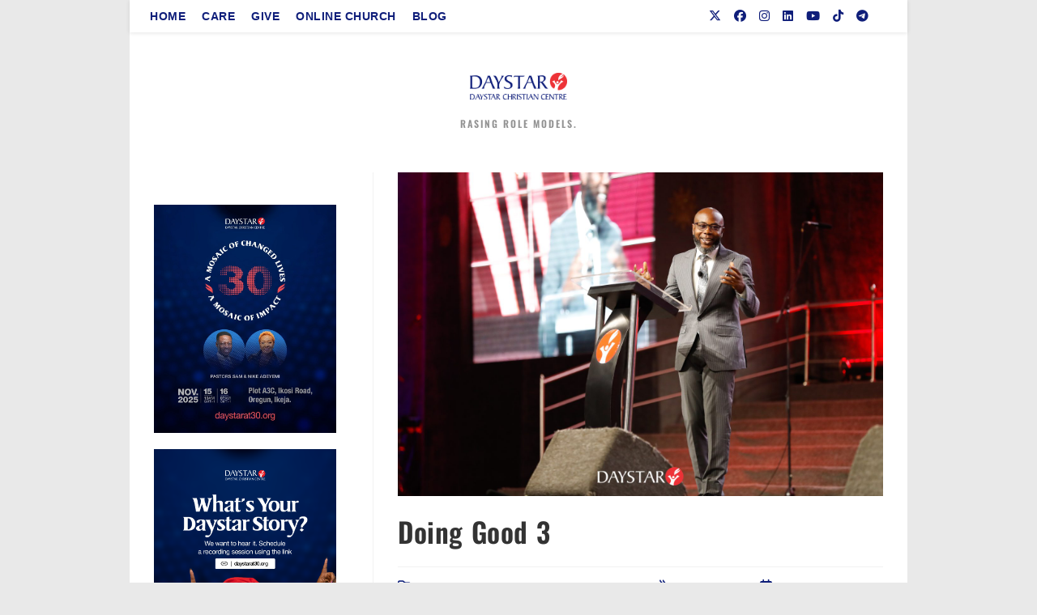

--- FILE ---
content_type: text/html; charset=UTF-8
request_url: https://blog.daystarng.org/doing-good-3/
body_size: 18555
content:
<!DOCTYPE html>
<html class="html" lang="en-US">
<head>
	<meta charset="UTF-8">
	<link rel="profile" href="https://gmpg.org/xfn/11">

	<meta name='robots' content='index, follow, max-image-preview:large, max-snippet:-1, max-video-preview:-1' />
<link rel="pingback" href="https://blog.daystarng.org/xmlrpc.php">
<meta name="viewport" content="width=device-width, initial-scale=1">
	<!-- This site is optimized with the Yoast SEO plugin v26.3 - https://yoast.com/wordpress/plugins/seo/ -->
	<title>Doing Good 3 - Daystar Christian Centre</title>
	<meta name="description" content="Doing Good 3. One of our local proverbs says, &quot;When hunger has entered someone, nothing else can enter&quot; another says..." />
	<link rel="canonical" href="https://blog.daystarng.org/doing-good-3/" />
	<meta property="og:locale" content="en_US" />
	<meta property="og:type" content="article" />
	<meta property="og:title" content="Doing Good 3 - Daystar Christian Centre" />
	<meta property="og:description" content="Doing Good 3. One of our local proverbs says, &quot;When hunger has entered someone, nothing else can enter&quot; another says..." />
	<meta property="og:url" content="https://blog.daystarng.org/doing-good-3/" />
	<meta property="og:site_name" content="Daystar Christian Centre" />
	<meta property="article:published_time" content="2023-08-20T06:37:57+00:00" />
	<meta property="article:modified_time" content="2023-08-22T07:37:27+00:00" />
	<meta property="og:image" content="https://blog.daystarng.org/wp-content/uploads/2023/08/PU_6876.jpg" />
	<meta property="og:image:width" content="2080" />
	<meta property="og:image:height" content="1387" />
	<meta property="og:image:type" content="image/jpeg" />
	<meta name="author" content="Agatha Acheneje" />
	<meta name="twitter:card" content="summary_large_image" />
	<meta name="twitter:label1" content="Written by" />
	<meta name="twitter:data1" content="Agatha Acheneje" />
	<meta name="twitter:label2" content="Est. reading time" />
	<meta name="twitter:data2" content="2 minutes" />
	<script type="application/ld+json" class="yoast-schema-graph">{"@context":"https://schema.org","@graph":[{"@type":"Article","@id":"https://blog.daystarng.org/doing-good-3/#article","isPartOf":{"@id":"https://blog.daystarng.org/doing-good-3/"},"author":{"name":"Agatha Acheneje","@id":"https://blog.daystarng.org/#/schema/person/5072b7b8751f94c29f6bb79cbbe9413a"},"headline":"Doing Good 3","datePublished":"2023-08-20T06:37:57+00:00","dateModified":"2023-08-22T07:37:27+00:00","mainEntityOfPage":{"@id":"https://blog.daystarng.org/doing-good-3/"},"wordCount":312,"commentCount":0,"publisher":{"@id":"https://blog.daystarng.org/#organization"},"image":{"@id":"https://blog.daystarng.org/doing-good-3/#primaryimage"},"thumbnailUrl":"https://blog.daystarng.org/wp-content/uploads/2023/08/PU_6876.jpg","keywords":["Daystar Christian Centre","Doing Good","Sermon recap"],"articleSection":["Pastor Boye Oloyede","Sermon Excerpt"],"inLanguage":"en-US","potentialAction":[{"@type":"CommentAction","name":"Comment","target":["https://blog.daystarng.org/doing-good-3/#respond"]}]},{"@type":"WebPage","@id":"https://blog.daystarng.org/doing-good-3/","url":"https://blog.daystarng.org/doing-good-3/","name":"Doing Good 3 - Daystar Christian Centre","isPartOf":{"@id":"https://blog.daystarng.org/#website"},"primaryImageOfPage":{"@id":"https://blog.daystarng.org/doing-good-3/#primaryimage"},"image":{"@id":"https://blog.daystarng.org/doing-good-3/#primaryimage"},"thumbnailUrl":"https://blog.daystarng.org/wp-content/uploads/2023/08/PU_6876.jpg","datePublished":"2023-08-20T06:37:57+00:00","dateModified":"2023-08-22T07:37:27+00:00","description":"Doing Good 3. One of our local proverbs says, \"When hunger has entered someone, nothing else can enter\" another says...","breadcrumb":{"@id":"https://blog.daystarng.org/doing-good-3/#breadcrumb"},"inLanguage":"en-US","potentialAction":[{"@type":"ReadAction","target":["https://blog.daystarng.org/doing-good-3/"]}]},{"@type":"ImageObject","inLanguage":"en-US","@id":"https://blog.daystarng.org/doing-good-3/#primaryimage","url":"https://blog.daystarng.org/wp-content/uploads/2023/08/PU_6876.jpg","contentUrl":"https://blog.daystarng.org/wp-content/uploads/2023/08/PU_6876.jpg","width":2080,"height":1387,"caption":"Doing Good 3 | Daystar Christian Centre"},{"@type":"BreadcrumbList","@id":"https://blog.daystarng.org/doing-good-3/#breadcrumb","itemListElement":[{"@type":"ListItem","position":1,"name":"Home","item":"https://blog.daystarng.org/"},{"@type":"ListItem","position":2,"name":"Home","item":"https://blog.daystarng.org/home/"},{"@type":"ListItem","position":3,"name":"Doing Good 3"}]},{"@type":"WebSite","@id":"https://blog.daystarng.org/#website","url":"https://blog.daystarng.org/","name":"Daystar Christian Centre","description":"rasing role models.","publisher":{"@id":"https://blog.daystarng.org/#organization"},"potentialAction":[{"@type":"SearchAction","target":{"@type":"EntryPoint","urlTemplate":"https://blog.daystarng.org/?s={search_term_string}"},"query-input":{"@type":"PropertyValueSpecification","valueRequired":true,"valueName":"search_term_string"}}],"inLanguage":"en-US"},{"@type":"Organization","@id":"https://blog.daystarng.org/#organization","name":"Daystar Christian Centre","url":"https://blog.daystarng.org/","logo":{"@type":"ImageObject","inLanguage":"en-US","@id":"https://blog.daystarng.org/#/schema/logo/image/","url":"https://blog.daystarng.org/wp-content/uploads/2022/08/Daystar-logo.png","contentUrl":"https://blog.daystarng.org/wp-content/uploads/2022/08/Daystar-logo.png","width":4884,"height":1358,"caption":"Daystar Christian Centre"},"image":{"@id":"https://blog.daystarng.org/#/schema/logo/image/"}},{"@type":"Person","@id":"https://blog.daystarng.org/#/schema/person/5072b7b8751f94c29f6bb79cbbe9413a","name":"Agatha Acheneje","image":{"@type":"ImageObject","inLanguage":"en-US","@id":"https://blog.daystarng.org/#/schema/person/image/","url":"https://secure.gravatar.com/avatar/d5d6861113a434cfd9d45035a9b11764cf7688ec12af0edad3cc58674208eb7c?s=96&d=mm&r=g","contentUrl":"https://secure.gravatar.com/avatar/d5d6861113a434cfd9d45035a9b11764cf7688ec12af0edad3cc58674208eb7c?s=96&d=mm&r=g","caption":"Agatha Acheneje"},"url":"https://blog.daystarng.org/author/agatha-acheneje/"}]}</script>
	<!-- / Yoast SEO plugin. -->


<link rel="alternate" type="application/rss+xml" title="Daystar Christian Centre &raquo; Feed" href="https://blog.daystarng.org/feed/" />
<link rel="alternate" type="application/rss+xml" title="Daystar Christian Centre &raquo; Comments Feed" href="https://blog.daystarng.org/comments/feed/" />
<link rel="alternate" type="application/rss+xml" title="Daystar Christian Centre &raquo; Doing Good 3 Comments Feed" href="https://blog.daystarng.org/doing-good-3/feed/" />
<link rel="alternate" title="oEmbed (JSON)" type="application/json+oembed" href="https://blog.daystarng.org/wp-json/oembed/1.0/embed?url=https%3A%2F%2Fblog.daystarng.org%2Fdoing-good-3%2F" />
<link rel="alternate" title="oEmbed (XML)" type="text/xml+oembed" href="https://blog.daystarng.org/wp-json/oembed/1.0/embed?url=https%3A%2F%2Fblog.daystarng.org%2Fdoing-good-3%2F&#038;format=xml" />
		<!-- This site uses the Google Analytics by MonsterInsights plugin v9.10.0 - Using Analytics tracking - https://www.monsterinsights.com/ -->
							<script src="//www.googletagmanager.com/gtag/js?id=G-VFKLJJJCWV"  data-cfasync="false" data-wpfc-render="false" async></script>
			<script data-cfasync="false" data-wpfc-render="false">
				var mi_version = '9.10.0';
				var mi_track_user = true;
				var mi_no_track_reason = '';
								var MonsterInsightsDefaultLocations = {"page_location":"https:\/\/blog.daystarng.org\/doing-good-3\/"};
								if ( typeof MonsterInsightsPrivacyGuardFilter === 'function' ) {
					var MonsterInsightsLocations = (typeof MonsterInsightsExcludeQuery === 'object') ? MonsterInsightsPrivacyGuardFilter( MonsterInsightsExcludeQuery ) : MonsterInsightsPrivacyGuardFilter( MonsterInsightsDefaultLocations );
				} else {
					var MonsterInsightsLocations = (typeof MonsterInsightsExcludeQuery === 'object') ? MonsterInsightsExcludeQuery : MonsterInsightsDefaultLocations;
				}

								var disableStrs = [
										'ga-disable-G-VFKLJJJCWV',
									];

				/* Function to detect opted out users */
				function __gtagTrackerIsOptedOut() {
					for (var index = 0; index < disableStrs.length; index++) {
						if (document.cookie.indexOf(disableStrs[index] + '=true') > -1) {
							return true;
						}
					}

					return false;
				}

				/* Disable tracking if the opt-out cookie exists. */
				if (__gtagTrackerIsOptedOut()) {
					for (var index = 0; index < disableStrs.length; index++) {
						window[disableStrs[index]] = true;
					}
				}

				/* Opt-out function */
				function __gtagTrackerOptout() {
					for (var index = 0; index < disableStrs.length; index++) {
						document.cookie = disableStrs[index] + '=true; expires=Thu, 31 Dec 2099 23:59:59 UTC; path=/';
						window[disableStrs[index]] = true;
					}
				}

				if ('undefined' === typeof gaOptout) {
					function gaOptout() {
						__gtagTrackerOptout();
					}
				}
								window.dataLayer = window.dataLayer || [];

				window.MonsterInsightsDualTracker = {
					helpers: {},
					trackers: {},
				};
				if (mi_track_user) {
					function __gtagDataLayer() {
						dataLayer.push(arguments);
					}

					function __gtagTracker(type, name, parameters) {
						if (!parameters) {
							parameters = {};
						}

						if (parameters.send_to) {
							__gtagDataLayer.apply(null, arguments);
							return;
						}

						if (type === 'event') {
														parameters.send_to = monsterinsights_frontend.v4_id;
							var hookName = name;
							if (typeof parameters['event_category'] !== 'undefined') {
								hookName = parameters['event_category'] + ':' + name;
							}

							if (typeof MonsterInsightsDualTracker.trackers[hookName] !== 'undefined') {
								MonsterInsightsDualTracker.trackers[hookName](parameters);
							} else {
								__gtagDataLayer('event', name, parameters);
							}
							
						} else {
							__gtagDataLayer.apply(null, arguments);
						}
					}

					__gtagTracker('js', new Date());
					__gtagTracker('set', {
						'developer_id.dZGIzZG': true,
											});
					if ( MonsterInsightsLocations.page_location ) {
						__gtagTracker('set', MonsterInsightsLocations);
					}
										__gtagTracker('config', 'G-VFKLJJJCWV', {"forceSSL":"true","link_attribution":"true"} );
										window.gtag = __gtagTracker;										(function () {
						/* https://developers.google.com/analytics/devguides/collection/analyticsjs/ */
						/* ga and __gaTracker compatibility shim. */
						var noopfn = function () {
							return null;
						};
						var newtracker = function () {
							return new Tracker();
						};
						var Tracker = function () {
							return null;
						};
						var p = Tracker.prototype;
						p.get = noopfn;
						p.set = noopfn;
						p.send = function () {
							var args = Array.prototype.slice.call(arguments);
							args.unshift('send');
							__gaTracker.apply(null, args);
						};
						var __gaTracker = function () {
							var len = arguments.length;
							if (len === 0) {
								return;
							}
							var f = arguments[len - 1];
							if (typeof f !== 'object' || f === null || typeof f.hitCallback !== 'function') {
								if ('send' === arguments[0]) {
									var hitConverted, hitObject = false, action;
									if ('event' === arguments[1]) {
										if ('undefined' !== typeof arguments[3]) {
											hitObject = {
												'eventAction': arguments[3],
												'eventCategory': arguments[2],
												'eventLabel': arguments[4],
												'value': arguments[5] ? arguments[5] : 1,
											}
										}
									}
									if ('pageview' === arguments[1]) {
										if ('undefined' !== typeof arguments[2]) {
											hitObject = {
												'eventAction': 'page_view',
												'page_path': arguments[2],
											}
										}
									}
									if (typeof arguments[2] === 'object') {
										hitObject = arguments[2];
									}
									if (typeof arguments[5] === 'object') {
										Object.assign(hitObject, arguments[5]);
									}
									if ('undefined' !== typeof arguments[1].hitType) {
										hitObject = arguments[1];
										if ('pageview' === hitObject.hitType) {
											hitObject.eventAction = 'page_view';
										}
									}
									if (hitObject) {
										action = 'timing' === arguments[1].hitType ? 'timing_complete' : hitObject.eventAction;
										hitConverted = mapArgs(hitObject);
										__gtagTracker('event', action, hitConverted);
									}
								}
								return;
							}

							function mapArgs(args) {
								var arg, hit = {};
								var gaMap = {
									'eventCategory': 'event_category',
									'eventAction': 'event_action',
									'eventLabel': 'event_label',
									'eventValue': 'event_value',
									'nonInteraction': 'non_interaction',
									'timingCategory': 'event_category',
									'timingVar': 'name',
									'timingValue': 'value',
									'timingLabel': 'event_label',
									'page': 'page_path',
									'location': 'page_location',
									'title': 'page_title',
									'referrer' : 'page_referrer',
								};
								for (arg in args) {
																		if (!(!args.hasOwnProperty(arg) || !gaMap.hasOwnProperty(arg))) {
										hit[gaMap[arg]] = args[arg];
									} else {
										hit[arg] = args[arg];
									}
								}
								return hit;
							}

							try {
								f.hitCallback();
							} catch (ex) {
							}
						};
						__gaTracker.create = newtracker;
						__gaTracker.getByName = newtracker;
						__gaTracker.getAll = function () {
							return [];
						};
						__gaTracker.remove = noopfn;
						__gaTracker.loaded = true;
						window['__gaTracker'] = __gaTracker;
					})();
									} else {
										console.log("");
					(function () {
						function __gtagTracker() {
							return null;
						}

						window['__gtagTracker'] = __gtagTracker;
						window['gtag'] = __gtagTracker;
					})();
									}
			</script>
							<!-- / Google Analytics by MonsterInsights -->
		<style id='wp-img-auto-sizes-contain-inline-css'>
img:is([sizes=auto i],[sizes^="auto," i]){contain-intrinsic-size:3000px 1500px}
/*# sourceURL=wp-img-auto-sizes-contain-inline-css */
</style>
<style id='wp-emoji-styles-inline-css'>

	img.wp-smiley, img.emoji {
		display: inline !important;
		border: none !important;
		box-shadow: none !important;
		height: 1em !important;
		width: 1em !important;
		margin: 0 0.07em !important;
		vertical-align: -0.1em !important;
		background: none !important;
		padding: 0 !important;
	}
/*# sourceURL=wp-emoji-styles-inline-css */
</style>
<style id='wp-block-library-inline-css'>
:root{--wp-block-synced-color:#7a00df;--wp-block-synced-color--rgb:122,0,223;--wp-bound-block-color:var(--wp-block-synced-color);--wp-editor-canvas-background:#ddd;--wp-admin-theme-color:#007cba;--wp-admin-theme-color--rgb:0,124,186;--wp-admin-theme-color-darker-10:#006ba1;--wp-admin-theme-color-darker-10--rgb:0,107,160.5;--wp-admin-theme-color-darker-20:#005a87;--wp-admin-theme-color-darker-20--rgb:0,90,135;--wp-admin-border-width-focus:2px}@media (min-resolution:192dpi){:root{--wp-admin-border-width-focus:1.5px}}.wp-element-button{cursor:pointer}:root .has-very-light-gray-background-color{background-color:#eee}:root .has-very-dark-gray-background-color{background-color:#313131}:root .has-very-light-gray-color{color:#eee}:root .has-very-dark-gray-color{color:#313131}:root .has-vivid-green-cyan-to-vivid-cyan-blue-gradient-background{background:linear-gradient(135deg,#00d084,#0693e3)}:root .has-purple-crush-gradient-background{background:linear-gradient(135deg,#34e2e4,#4721fb 50%,#ab1dfe)}:root .has-hazy-dawn-gradient-background{background:linear-gradient(135deg,#faaca8,#dad0ec)}:root .has-subdued-olive-gradient-background{background:linear-gradient(135deg,#fafae1,#67a671)}:root .has-atomic-cream-gradient-background{background:linear-gradient(135deg,#fdd79a,#004a59)}:root .has-nightshade-gradient-background{background:linear-gradient(135deg,#330968,#31cdcf)}:root .has-midnight-gradient-background{background:linear-gradient(135deg,#020381,#2874fc)}:root{--wp--preset--font-size--normal:16px;--wp--preset--font-size--huge:42px}.has-regular-font-size{font-size:1em}.has-larger-font-size{font-size:2.625em}.has-normal-font-size{font-size:var(--wp--preset--font-size--normal)}.has-huge-font-size{font-size:var(--wp--preset--font-size--huge)}.has-text-align-center{text-align:center}.has-text-align-left{text-align:left}.has-text-align-right{text-align:right}.has-fit-text{white-space:nowrap!important}#end-resizable-editor-section{display:none}.aligncenter{clear:both}.items-justified-left{justify-content:flex-start}.items-justified-center{justify-content:center}.items-justified-right{justify-content:flex-end}.items-justified-space-between{justify-content:space-between}.screen-reader-text{border:0;clip-path:inset(50%);height:1px;margin:-1px;overflow:hidden;padding:0;position:absolute;width:1px;word-wrap:normal!important}.screen-reader-text:focus{background-color:#ddd;clip-path:none;color:#444;display:block;font-size:1em;height:auto;left:5px;line-height:normal;padding:15px 23px 14px;text-decoration:none;top:5px;width:auto;z-index:100000}html :where(.has-border-color){border-style:solid}html :where([style*=border-top-color]){border-top-style:solid}html :where([style*=border-right-color]){border-right-style:solid}html :where([style*=border-bottom-color]){border-bottom-style:solid}html :where([style*=border-left-color]){border-left-style:solid}html :where([style*=border-width]){border-style:solid}html :where([style*=border-top-width]){border-top-style:solid}html :where([style*=border-right-width]){border-right-style:solid}html :where([style*=border-bottom-width]){border-bottom-style:solid}html :where([style*=border-left-width]){border-left-style:solid}html :where(img[class*=wp-image-]){height:auto;max-width:100%}:where(figure){margin:0 0 1em}html :where(.is-position-sticky){--wp-admin--admin-bar--position-offset:var(--wp-admin--admin-bar--height,0px)}@media screen and (max-width:600px){html :where(.is-position-sticky){--wp-admin--admin-bar--position-offset:0px}}

/*# sourceURL=wp-block-library-inline-css */
</style><style id='wp-block-image-inline-css'>
.wp-block-image>a,.wp-block-image>figure>a{display:inline-block}.wp-block-image img{box-sizing:border-box;height:auto;max-width:100%;vertical-align:bottom}@media not (prefers-reduced-motion){.wp-block-image img.hide{visibility:hidden}.wp-block-image img.show{animation:show-content-image .4s}}.wp-block-image[style*=border-radius] img,.wp-block-image[style*=border-radius]>a{border-radius:inherit}.wp-block-image.has-custom-border img{box-sizing:border-box}.wp-block-image.aligncenter{text-align:center}.wp-block-image.alignfull>a,.wp-block-image.alignwide>a{width:100%}.wp-block-image.alignfull img,.wp-block-image.alignwide img{height:auto;width:100%}.wp-block-image .aligncenter,.wp-block-image .alignleft,.wp-block-image .alignright,.wp-block-image.aligncenter,.wp-block-image.alignleft,.wp-block-image.alignright{display:table}.wp-block-image .aligncenter>figcaption,.wp-block-image .alignleft>figcaption,.wp-block-image .alignright>figcaption,.wp-block-image.aligncenter>figcaption,.wp-block-image.alignleft>figcaption,.wp-block-image.alignright>figcaption{caption-side:bottom;display:table-caption}.wp-block-image .alignleft{float:left;margin:.5em 1em .5em 0}.wp-block-image .alignright{float:right;margin:.5em 0 .5em 1em}.wp-block-image .aligncenter{margin-left:auto;margin-right:auto}.wp-block-image :where(figcaption){margin-bottom:1em;margin-top:.5em}.wp-block-image.is-style-circle-mask img{border-radius:9999px}@supports ((-webkit-mask-image:none) or (mask-image:none)) or (-webkit-mask-image:none){.wp-block-image.is-style-circle-mask img{border-radius:0;-webkit-mask-image:url('data:image/svg+xml;utf8,<svg viewBox="0 0 100 100" xmlns="http://www.w3.org/2000/svg"><circle cx="50" cy="50" r="50"/></svg>');mask-image:url('data:image/svg+xml;utf8,<svg viewBox="0 0 100 100" xmlns="http://www.w3.org/2000/svg"><circle cx="50" cy="50" r="50"/></svg>');mask-mode:alpha;-webkit-mask-position:center;mask-position:center;-webkit-mask-repeat:no-repeat;mask-repeat:no-repeat;-webkit-mask-size:contain;mask-size:contain}}:root :where(.wp-block-image.is-style-rounded img,.wp-block-image .is-style-rounded img){border-radius:9999px}.wp-block-image figure{margin:0}.wp-lightbox-container{display:flex;flex-direction:column;position:relative}.wp-lightbox-container img{cursor:zoom-in}.wp-lightbox-container img:hover+button{opacity:1}.wp-lightbox-container button{align-items:center;backdrop-filter:blur(16px) saturate(180%);background-color:#5a5a5a40;border:none;border-radius:4px;cursor:zoom-in;display:flex;height:20px;justify-content:center;opacity:0;padding:0;position:absolute;right:16px;text-align:center;top:16px;width:20px;z-index:100}@media not (prefers-reduced-motion){.wp-lightbox-container button{transition:opacity .2s ease}}.wp-lightbox-container button:focus-visible{outline:3px auto #5a5a5a40;outline:3px auto -webkit-focus-ring-color;outline-offset:3px}.wp-lightbox-container button:hover{cursor:pointer;opacity:1}.wp-lightbox-container button:focus{opacity:1}.wp-lightbox-container button:focus,.wp-lightbox-container button:hover,.wp-lightbox-container button:not(:hover):not(:active):not(.has-background){background-color:#5a5a5a40;border:none}.wp-lightbox-overlay{box-sizing:border-box;cursor:zoom-out;height:100vh;left:0;overflow:hidden;position:fixed;top:0;visibility:hidden;width:100%;z-index:100000}.wp-lightbox-overlay .close-button{align-items:center;cursor:pointer;display:flex;justify-content:center;min-height:40px;min-width:40px;padding:0;position:absolute;right:calc(env(safe-area-inset-right) + 16px);top:calc(env(safe-area-inset-top) + 16px);z-index:5000000}.wp-lightbox-overlay .close-button:focus,.wp-lightbox-overlay .close-button:hover,.wp-lightbox-overlay .close-button:not(:hover):not(:active):not(.has-background){background:none;border:none}.wp-lightbox-overlay .lightbox-image-container{height:var(--wp--lightbox-container-height);left:50%;overflow:hidden;position:absolute;top:50%;transform:translate(-50%,-50%);transform-origin:top left;width:var(--wp--lightbox-container-width);z-index:9999999999}.wp-lightbox-overlay .wp-block-image{align-items:center;box-sizing:border-box;display:flex;height:100%;justify-content:center;margin:0;position:relative;transform-origin:0 0;width:100%;z-index:3000000}.wp-lightbox-overlay .wp-block-image img{height:var(--wp--lightbox-image-height);min-height:var(--wp--lightbox-image-height);min-width:var(--wp--lightbox-image-width);width:var(--wp--lightbox-image-width)}.wp-lightbox-overlay .wp-block-image figcaption{display:none}.wp-lightbox-overlay button{background:none;border:none}.wp-lightbox-overlay .scrim{background-color:#fff;height:100%;opacity:.9;position:absolute;width:100%;z-index:2000000}.wp-lightbox-overlay.active{visibility:visible}@media not (prefers-reduced-motion){.wp-lightbox-overlay.active{animation:turn-on-visibility .25s both}.wp-lightbox-overlay.active img{animation:turn-on-visibility .35s both}.wp-lightbox-overlay.show-closing-animation:not(.active){animation:turn-off-visibility .35s both}.wp-lightbox-overlay.show-closing-animation:not(.active) img{animation:turn-off-visibility .25s both}.wp-lightbox-overlay.zoom.active{animation:none;opacity:1;visibility:visible}.wp-lightbox-overlay.zoom.active .lightbox-image-container{animation:lightbox-zoom-in .4s}.wp-lightbox-overlay.zoom.active .lightbox-image-container img{animation:none}.wp-lightbox-overlay.zoom.active .scrim{animation:turn-on-visibility .4s forwards}.wp-lightbox-overlay.zoom.show-closing-animation:not(.active){animation:none}.wp-lightbox-overlay.zoom.show-closing-animation:not(.active) .lightbox-image-container{animation:lightbox-zoom-out .4s}.wp-lightbox-overlay.zoom.show-closing-animation:not(.active) .lightbox-image-container img{animation:none}.wp-lightbox-overlay.zoom.show-closing-animation:not(.active) .scrim{animation:turn-off-visibility .4s forwards}}@keyframes show-content-image{0%{visibility:hidden}99%{visibility:hidden}to{visibility:visible}}@keyframes turn-on-visibility{0%{opacity:0}to{opacity:1}}@keyframes turn-off-visibility{0%{opacity:1;visibility:visible}99%{opacity:0;visibility:visible}to{opacity:0;visibility:hidden}}@keyframes lightbox-zoom-in{0%{transform:translate(calc((-100vw + var(--wp--lightbox-scrollbar-width))/2 + var(--wp--lightbox-initial-left-position)),calc(-50vh + var(--wp--lightbox-initial-top-position))) scale(var(--wp--lightbox-scale))}to{transform:translate(-50%,-50%) scale(1)}}@keyframes lightbox-zoom-out{0%{transform:translate(-50%,-50%) scale(1);visibility:visible}99%{visibility:visible}to{transform:translate(calc((-100vw + var(--wp--lightbox-scrollbar-width))/2 + var(--wp--lightbox-initial-left-position)),calc(-50vh + var(--wp--lightbox-initial-top-position))) scale(var(--wp--lightbox-scale));visibility:hidden}}
/*# sourceURL=https://blog.daystarng.org/wp-includes/blocks/image/style.min.css */
</style>
<style id='wp-block-image-theme-inline-css'>
:root :where(.wp-block-image figcaption){color:#555;font-size:13px;text-align:center}.is-dark-theme :root :where(.wp-block-image figcaption){color:#ffffffa6}.wp-block-image{margin:0 0 1em}
/*# sourceURL=https://blog.daystarng.org/wp-includes/blocks/image/theme.min.css */
</style>
<style id='wp-block-video-inline-css'>
.wp-block-video{box-sizing:border-box}.wp-block-video video{height:auto;vertical-align:middle;width:100%}@supports (position:sticky){.wp-block-video [poster]{object-fit:cover}}.wp-block-video.aligncenter{text-align:center}.wp-block-video :where(figcaption){margin-bottom:1em;margin-top:.5em}
/*# sourceURL=https://blog.daystarng.org/wp-includes/blocks/video/style.min.css */
</style>
<style id='wp-block-video-theme-inline-css'>
.wp-block-video :where(figcaption){color:#555;font-size:13px;text-align:center}.is-dark-theme .wp-block-video :where(figcaption){color:#ffffffa6}.wp-block-video{margin:0 0 1em}
/*# sourceURL=https://blog.daystarng.org/wp-includes/blocks/video/theme.min.css */
</style>
<style id='wp-block-group-inline-css'>
.wp-block-group{box-sizing:border-box}:where(.wp-block-group.wp-block-group-is-layout-constrained){position:relative}
/*# sourceURL=https://blog.daystarng.org/wp-includes/blocks/group/style.min.css */
</style>
<style id='wp-block-group-theme-inline-css'>
:where(.wp-block-group.has-background){padding:1.25em 2.375em}
/*# sourceURL=https://blog.daystarng.org/wp-includes/blocks/group/theme.min.css */
</style>
<style id='global-styles-inline-css'>
:root{--wp--preset--aspect-ratio--square: 1;--wp--preset--aspect-ratio--4-3: 4/3;--wp--preset--aspect-ratio--3-4: 3/4;--wp--preset--aspect-ratio--3-2: 3/2;--wp--preset--aspect-ratio--2-3: 2/3;--wp--preset--aspect-ratio--16-9: 16/9;--wp--preset--aspect-ratio--9-16: 9/16;--wp--preset--color--black: #000000;--wp--preset--color--cyan-bluish-gray: #abb8c3;--wp--preset--color--white: #ffffff;--wp--preset--color--pale-pink: #f78da7;--wp--preset--color--vivid-red: #cf2e2e;--wp--preset--color--luminous-vivid-orange: #ff6900;--wp--preset--color--luminous-vivid-amber: #fcb900;--wp--preset--color--light-green-cyan: #7bdcb5;--wp--preset--color--vivid-green-cyan: #00d084;--wp--preset--color--pale-cyan-blue: #8ed1fc;--wp--preset--color--vivid-cyan-blue: #0693e3;--wp--preset--color--vivid-purple: #9b51e0;--wp--preset--gradient--vivid-cyan-blue-to-vivid-purple: linear-gradient(135deg,rgb(6,147,227) 0%,rgb(155,81,224) 100%);--wp--preset--gradient--light-green-cyan-to-vivid-green-cyan: linear-gradient(135deg,rgb(122,220,180) 0%,rgb(0,208,130) 100%);--wp--preset--gradient--luminous-vivid-amber-to-luminous-vivid-orange: linear-gradient(135deg,rgb(252,185,0) 0%,rgb(255,105,0) 100%);--wp--preset--gradient--luminous-vivid-orange-to-vivid-red: linear-gradient(135deg,rgb(255,105,0) 0%,rgb(207,46,46) 100%);--wp--preset--gradient--very-light-gray-to-cyan-bluish-gray: linear-gradient(135deg,rgb(238,238,238) 0%,rgb(169,184,195) 100%);--wp--preset--gradient--cool-to-warm-spectrum: linear-gradient(135deg,rgb(74,234,220) 0%,rgb(151,120,209) 20%,rgb(207,42,186) 40%,rgb(238,44,130) 60%,rgb(251,105,98) 80%,rgb(254,248,76) 100%);--wp--preset--gradient--blush-light-purple: linear-gradient(135deg,rgb(255,206,236) 0%,rgb(152,150,240) 100%);--wp--preset--gradient--blush-bordeaux: linear-gradient(135deg,rgb(254,205,165) 0%,rgb(254,45,45) 50%,rgb(107,0,62) 100%);--wp--preset--gradient--luminous-dusk: linear-gradient(135deg,rgb(255,203,112) 0%,rgb(199,81,192) 50%,rgb(65,88,208) 100%);--wp--preset--gradient--pale-ocean: linear-gradient(135deg,rgb(255,245,203) 0%,rgb(182,227,212) 50%,rgb(51,167,181) 100%);--wp--preset--gradient--electric-grass: linear-gradient(135deg,rgb(202,248,128) 0%,rgb(113,206,126) 100%);--wp--preset--gradient--midnight: linear-gradient(135deg,rgb(2,3,129) 0%,rgb(40,116,252) 100%);--wp--preset--font-size--small: 13px;--wp--preset--font-size--medium: 20px;--wp--preset--font-size--large: 36px;--wp--preset--font-size--x-large: 42px;--wp--preset--spacing--20: 0.44rem;--wp--preset--spacing--30: 0.67rem;--wp--preset--spacing--40: 1rem;--wp--preset--spacing--50: 1.5rem;--wp--preset--spacing--60: 2.25rem;--wp--preset--spacing--70: 3.38rem;--wp--preset--spacing--80: 5.06rem;--wp--preset--shadow--natural: 6px 6px 9px rgba(0, 0, 0, 0.2);--wp--preset--shadow--deep: 12px 12px 50px rgba(0, 0, 0, 0.4);--wp--preset--shadow--sharp: 6px 6px 0px rgba(0, 0, 0, 0.2);--wp--preset--shadow--outlined: 6px 6px 0px -3px rgb(255, 255, 255), 6px 6px rgb(0, 0, 0);--wp--preset--shadow--crisp: 6px 6px 0px rgb(0, 0, 0);}:where(.is-layout-flex){gap: 0.5em;}:where(.is-layout-grid){gap: 0.5em;}body .is-layout-flex{display: flex;}.is-layout-flex{flex-wrap: wrap;align-items: center;}.is-layout-flex > :is(*, div){margin: 0;}body .is-layout-grid{display: grid;}.is-layout-grid > :is(*, div){margin: 0;}:where(.wp-block-columns.is-layout-flex){gap: 2em;}:where(.wp-block-columns.is-layout-grid){gap: 2em;}:where(.wp-block-post-template.is-layout-flex){gap: 1.25em;}:where(.wp-block-post-template.is-layout-grid){gap: 1.25em;}.has-black-color{color: var(--wp--preset--color--black) !important;}.has-cyan-bluish-gray-color{color: var(--wp--preset--color--cyan-bluish-gray) !important;}.has-white-color{color: var(--wp--preset--color--white) !important;}.has-pale-pink-color{color: var(--wp--preset--color--pale-pink) !important;}.has-vivid-red-color{color: var(--wp--preset--color--vivid-red) !important;}.has-luminous-vivid-orange-color{color: var(--wp--preset--color--luminous-vivid-orange) !important;}.has-luminous-vivid-amber-color{color: var(--wp--preset--color--luminous-vivid-amber) !important;}.has-light-green-cyan-color{color: var(--wp--preset--color--light-green-cyan) !important;}.has-vivid-green-cyan-color{color: var(--wp--preset--color--vivid-green-cyan) !important;}.has-pale-cyan-blue-color{color: var(--wp--preset--color--pale-cyan-blue) !important;}.has-vivid-cyan-blue-color{color: var(--wp--preset--color--vivid-cyan-blue) !important;}.has-vivid-purple-color{color: var(--wp--preset--color--vivid-purple) !important;}.has-black-background-color{background-color: var(--wp--preset--color--black) !important;}.has-cyan-bluish-gray-background-color{background-color: var(--wp--preset--color--cyan-bluish-gray) !important;}.has-white-background-color{background-color: var(--wp--preset--color--white) !important;}.has-pale-pink-background-color{background-color: var(--wp--preset--color--pale-pink) !important;}.has-vivid-red-background-color{background-color: var(--wp--preset--color--vivid-red) !important;}.has-luminous-vivid-orange-background-color{background-color: var(--wp--preset--color--luminous-vivid-orange) !important;}.has-luminous-vivid-amber-background-color{background-color: var(--wp--preset--color--luminous-vivid-amber) !important;}.has-light-green-cyan-background-color{background-color: var(--wp--preset--color--light-green-cyan) !important;}.has-vivid-green-cyan-background-color{background-color: var(--wp--preset--color--vivid-green-cyan) !important;}.has-pale-cyan-blue-background-color{background-color: var(--wp--preset--color--pale-cyan-blue) !important;}.has-vivid-cyan-blue-background-color{background-color: var(--wp--preset--color--vivid-cyan-blue) !important;}.has-vivid-purple-background-color{background-color: var(--wp--preset--color--vivid-purple) !important;}.has-black-border-color{border-color: var(--wp--preset--color--black) !important;}.has-cyan-bluish-gray-border-color{border-color: var(--wp--preset--color--cyan-bluish-gray) !important;}.has-white-border-color{border-color: var(--wp--preset--color--white) !important;}.has-pale-pink-border-color{border-color: var(--wp--preset--color--pale-pink) !important;}.has-vivid-red-border-color{border-color: var(--wp--preset--color--vivid-red) !important;}.has-luminous-vivid-orange-border-color{border-color: var(--wp--preset--color--luminous-vivid-orange) !important;}.has-luminous-vivid-amber-border-color{border-color: var(--wp--preset--color--luminous-vivid-amber) !important;}.has-light-green-cyan-border-color{border-color: var(--wp--preset--color--light-green-cyan) !important;}.has-vivid-green-cyan-border-color{border-color: var(--wp--preset--color--vivid-green-cyan) !important;}.has-pale-cyan-blue-border-color{border-color: var(--wp--preset--color--pale-cyan-blue) !important;}.has-vivid-cyan-blue-border-color{border-color: var(--wp--preset--color--vivid-cyan-blue) !important;}.has-vivid-purple-border-color{border-color: var(--wp--preset--color--vivid-purple) !important;}.has-vivid-cyan-blue-to-vivid-purple-gradient-background{background: var(--wp--preset--gradient--vivid-cyan-blue-to-vivid-purple) !important;}.has-light-green-cyan-to-vivid-green-cyan-gradient-background{background: var(--wp--preset--gradient--light-green-cyan-to-vivid-green-cyan) !important;}.has-luminous-vivid-amber-to-luminous-vivid-orange-gradient-background{background: var(--wp--preset--gradient--luminous-vivid-amber-to-luminous-vivid-orange) !important;}.has-luminous-vivid-orange-to-vivid-red-gradient-background{background: var(--wp--preset--gradient--luminous-vivid-orange-to-vivid-red) !important;}.has-very-light-gray-to-cyan-bluish-gray-gradient-background{background: var(--wp--preset--gradient--very-light-gray-to-cyan-bluish-gray) !important;}.has-cool-to-warm-spectrum-gradient-background{background: var(--wp--preset--gradient--cool-to-warm-spectrum) !important;}.has-blush-light-purple-gradient-background{background: var(--wp--preset--gradient--blush-light-purple) !important;}.has-blush-bordeaux-gradient-background{background: var(--wp--preset--gradient--blush-bordeaux) !important;}.has-luminous-dusk-gradient-background{background: var(--wp--preset--gradient--luminous-dusk) !important;}.has-pale-ocean-gradient-background{background: var(--wp--preset--gradient--pale-ocean) !important;}.has-electric-grass-gradient-background{background: var(--wp--preset--gradient--electric-grass) !important;}.has-midnight-gradient-background{background: var(--wp--preset--gradient--midnight) !important;}.has-small-font-size{font-size: var(--wp--preset--font-size--small) !important;}.has-medium-font-size{font-size: var(--wp--preset--font-size--medium) !important;}.has-large-font-size{font-size: var(--wp--preset--font-size--large) !important;}.has-x-large-font-size{font-size: var(--wp--preset--font-size--x-large) !important;}
/*# sourceURL=global-styles-inline-css */
</style>

<style id='classic-theme-styles-inline-css'>
/*! This file is auto-generated */
.wp-block-button__link{color:#fff;background-color:#32373c;border-radius:9999px;box-shadow:none;text-decoration:none;padding:calc(.667em + 2px) calc(1.333em + 2px);font-size:1.125em}.wp-block-file__button{background:#32373c;color:#fff;text-decoration:none}
/*# sourceURL=/wp-includes/css/classic-themes.min.css */
</style>
<link rel='stylesheet' id='font-awesome-css' href='https://blog.daystarng.org/wp-content/themes/oceanwp/assets/fonts/fontawesome/css/all.min.css?ver=6.7.2' media='all' />
<link rel='stylesheet' id='simple-line-icons-css' href='https://blog.daystarng.org/wp-content/themes/oceanwp/assets/css/third/simple-line-icons.min.css?ver=2.4.0' media='all' />
<link rel='stylesheet' id='oceanwp-style-css' href='https://blog.daystarng.org/wp-content/themes/oceanwp/assets/css/style.min.css?ver=4.1.3' media='all' />
<link rel='stylesheet' id='oceanwp-google-font-lato-css' href='https://blog.daystarng.org/wp-content/uploads/oceanwp-webfonts-css/2aa012b8d7502dd9473761c6aee9f348.css?ver=6.9' media='all' />
<link rel='stylesheet' id='oceanwp-google-font-oswald-css' href='https://blog.daystarng.org/wp-content/uploads/oceanwp-webfonts-css/dc1adeaa1602afeb7480d79d6da6da7f.css?ver=6.9' media='all' />
<link rel='stylesheet' id='oceanwp-google-font-josefin-sans-css' href='https://blog.daystarng.org/wp-content/uploads/oceanwp-webfonts-css/7378bd90b9c91ac93de3050637071af1.css?ver=6.9' media='all' />
<link rel='stylesheet' id='oe-widgets-style-css' href='https://blog.daystarng.org/wp-content/plugins/ocean-extra/assets/css/widgets.css?ver=6.9' media='all' />
<link rel='stylesheet' id='ops-swiper-css' href='https://blog.daystarng.org/wp-content/plugins/ocean-posts-slider/assets/vendors/swiper/swiper-bundle.min.css?ver=6.9' media='all' />
<link rel='stylesheet' id='ops-styles-css' href='https://blog.daystarng.org/wp-content/plugins/ocean-posts-slider/assets/css/style.min.css?ver=6.9' media='all' />
<link rel='stylesheet' id='oss-social-share-style-css' href='https://blog.daystarng.org/wp-content/plugins/ocean-social-sharing/assets/css/style.min.css?ver=6.9' media='all' />
<link rel='stylesheet' id='oceanwp-custom-css' href='https://blog.daystarng.org/wp-content/uploads/oceanwp/custom-style.css?ver=6.9' media='all' />
<script src="https://blog.daystarng.org/wp-content/plugins/google-analytics-for-wordpress/assets/js/frontend-gtag.min.js?ver=9.10.0" id="monsterinsights-frontend-script-js" async data-wp-strategy="async"></script>
<script data-cfasync="false" data-wpfc-render="false" id='monsterinsights-frontend-script-js-extra'>var monsterinsights_frontend = {"js_events_tracking":"true","download_extensions":"doc,pdf,ppt,zip,xls,docx,pptx,xlsx","inbound_paths":"[{\"path\":\"\\\/go\\\/\",\"label\":\"affiliate\"},{\"path\":\"\\\/recommend\\\/\",\"label\":\"affiliate\"}]","home_url":"https:\/\/blog.daystarng.org","hash_tracking":"false","v4_id":"G-VFKLJJJCWV"};</script>
<script src="https://blog.daystarng.org/wp-includes/js/jquery/jquery.min.js?ver=3.7.1" id="jquery-core-js"></script>
<script src="https://blog.daystarng.org/wp-includes/js/jquery/jquery-migrate.min.js?ver=3.4.1" id="jquery-migrate-js"></script>
<link rel="https://api.w.org/" href="https://blog.daystarng.org/wp-json/" /><link rel="alternate" title="JSON" type="application/json" href="https://blog.daystarng.org/wp-json/wp/v2/posts/5099" /><link rel="EditURI" type="application/rsd+xml" title="RSD" href="https://blog.daystarng.org/xmlrpc.php?rsd" />
<meta name="generator" content="WordPress 6.9" />
<link rel='shortlink' href='https://blog.daystarng.org/?p=5099' />
<link rel="icon" href="https://blog.daystarng.org/wp-content/uploads/2022/08/favicon.png" sizes="32x32" />
<link rel="icon" href="https://blog.daystarng.org/wp-content/uploads/2022/08/favicon.png" sizes="192x192" />
<link rel="apple-touch-icon" href="https://blog.daystarng.org/wp-content/uploads/2022/08/favicon.png" />
<meta name="msapplication-TileImage" content="https://blog.daystarng.org/wp-content/uploads/2022/08/favicon.png" />
</head>

<body class="wp-singular post-template-default single single-post postid-5099 single-format-standard wp-custom-logo wp-embed-responsive wp-theme-oceanwp oceanwp-theme fullscreen-mobile boxed-layout top-header-style no-header-border default-breakpoint has-sidebar content-left-sidebar post-in-category-pastor-boye-oloyede post-in-category-sermon-excerpt page-header-disabled has-blog-grid pagination-left" >

	
	
	<div id="outer-wrap" class="site clr">

		<a class="skip-link screen-reader-text" href="#main">Skip to content</a>

		
		<div id="wrap" class="clr">

			
			
<header id="site-header" class="top-header has-social clr" data-height="88" role="banner">

	
		

<div class="header-top clr">

	
	<div id="site-header-inner" class="clr container">

		
		<div class="left clr">

			<div class="inner">

							<div id="site-navigation-wrap" class="no-top-border clr">
			
			
			
			<nav id="site-navigation" class="navigation main-navigation clr" role="navigation" >

				<ul id="menu-main-menu" class="main-menu dropdown-menu sf-menu"><li id="menu-item-33" class="menu-item menu-item-type-custom menu-item-object-custom menu-item-33"><a href="https://daystarng.org/" class="menu-link"><span class="text-wrap">Home</span></a></li><li id="menu-item-35" class="menu-item menu-item-type-custom menu-item-object-custom menu-item-35"><a href="https://daystarng.org/care" class="menu-link"><span class="text-wrap">Care</span></a></li><li id="menu-item-36" class="menu-item menu-item-type-custom menu-item-object-custom menu-item-36"><a href="https://daystarng.org/give" class="menu-link"><span class="text-wrap">Give</span></a></li><li id="menu-item-6099" class="menu-item menu-item-type-custom menu-item-object-custom menu-item-6099"><a href="https://daystarng.org/watch#onlinechurch" class="menu-link"><span class="text-wrap">Online Church</span></a></li><li id="menu-item-6098" class="menu-item menu-item-type-custom menu-item-object-custom menu-item-home menu-item-6098"><a href="https://blog.daystarng.org/" class="menu-link"><span class="text-wrap">Blog</span></a></li></ul>
			</nav><!-- #site-navigation -->

			
			
					</div><!-- #site-navigation-wrap -->
			
		
	
				
	
	<div class="oceanwp-mobile-menu-icon clr mobile-right">

		
		
		
		<a href="https://blog.daystarng.org/#mobile-menu-toggle" class="mobile-menu"  aria-label="Mobile Menu">
							<i class="fa fa-bars" aria-hidden="true"></i>
								<span class="oceanwp-text">Menu</span>
				<span class="oceanwp-close-text">Close</span>
						</a>

		
		
		
	</div><!-- #oceanwp-mobile-menu-navbar -->

	

			</div>

		</div>

		<div class="right clr">

			<div class="inner">

				
<div class="oceanwp-social-menu clr simple-social">

	<div class="social-menu-inner clr">

		
			<ul aria-label="Social links">

				<li class="oceanwp-twitter"><a href="https://x.com/DaystarNG" aria-label="X" target="_self" ><i class=" fa-brands fa-x-twitter" aria-hidden="true" role="img"></i></a></li><li class="oceanwp-facebook"><a href="https://web.facebook.com/DaystarNIG" aria-label="Facebook" target="_self" ><i class=" fab fa-facebook" aria-hidden="true" role="img"></i></a></li><li class="oceanwp-instagram"><a href="https://www.instagram.com/daystarng/" aria-label="Instagram" target="_self" ><i class=" fab fa-instagram" aria-hidden="true" role="img"></i></a></li><li class="oceanwp-linkedin"><a href="https://www.linkedin.com/company/daystarnig" aria-label="LinkedIn" target="_self" ><i class=" fab fa-linkedin" aria-hidden="true" role="img"></i></a></li><li class="oceanwp-youtube"><a href="https://www.youtube.com/@Daystar-NG" aria-label="Youtube" target="_self" ><i class=" fab fa-youtube" aria-hidden="true" role="img"></i></a></li><li class="oceanwp-tiktok"><a href="https://www.tiktok.com/@daystarng" aria-label="TikTok" target="_self" ><i class=" fab fa-tiktok" aria-hidden="true" role="img"></i></a></li><li class="oceanwp-telegram"><a href="https://t.me/daystarng" aria-label="Telegram" target="_self" ><i class=" fab fa-telegram" aria-hidden="true" role="img"></i></a></li>
			</ul>

		
	</div>

</div>

			</div>

		</div>

	</div><!-- #site-header-inner -->

	
	
</div><!-- .header-top -->

	<div class="header-bottom clr">
		<div class="container">
			

<div id="site-logo" class="clr has-responsive-logo" >

	
	<div id="site-logo-inner" class="clr">

		<a href="https://blog.daystarng.org/" class="custom-logo-link" rel="home"><img width="4884" height="1358" src="https://blog.daystarng.org/wp-content/uploads/2022/08/Daystar-logo.png" class="custom-logo" alt="Daystar Christian Centre - logo" decoding="async" fetchpriority="high" srcset="https://blog.daystarng.org/wp-content/uploads/2022/08/Daystar-logo.png 1x, https://blog.daystarng.org/wp-content/uploads/2022/08/Daystar-logo.png 2x" sizes="(max-width: 4884px) 100vw, 4884px" /></a><a href="https://blog.daystarng.org/" class="responsive-logo-link" rel="home"><img src="https://yoga.oceanwp.org/wp-content/uploads/2022/06/lotus-flower.png" class="responsive-logo" width="" height="" alt="" /></a>
	</div><!-- #site-logo-inner -->

	
				<div id="site-description"><h2 >rasing role models.</h2></div>
			
</div><!-- #site-logo -->

		</div>
	</div>
	
		
		
</header><!-- #site-header -->


			
			<main id="main" class="site-main clr" role="main">

				
	
	<div id="content-wrap" class="container clr">

		
		<div id="primary" class="content-area clr">

			
			<div id="content" class="site-content clr">

				
				
<article id="post-5099">

	
<div class="thumbnail">

	<img width="2080" height="1387" src="https://blog.daystarng.org/wp-content/uploads/2023/08/PU_6876.jpg" class="attachment-full size-full wp-post-image" alt="Doing Good 3 | Daystar Christian Centre" decoding="async" srcset="https://blog.daystarng.org/wp-content/uploads/2023/08/PU_6876.jpg 2080w, https://blog.daystarng.org/wp-content/uploads/2023/08/PU_6876-300x200.jpg 300w, https://blog.daystarng.org/wp-content/uploads/2023/08/PU_6876-1024x683.jpg 1024w, https://blog.daystarng.org/wp-content/uploads/2023/08/PU_6876-768x512.jpg 768w, https://blog.daystarng.org/wp-content/uploads/2023/08/PU_6876-1536x1024.jpg 1536w, https://blog.daystarng.org/wp-content/uploads/2023/08/PU_6876-2048x1366.jpg 2048w" sizes="(max-width: 2080px) 100vw, 2080px" />
</div><!-- .thumbnail -->


<header class="entry-header clr">
	<h2 class="single-post-title entry-title">Doing Good 3</h2><!-- .single-post-title -->
</header><!-- .entry-header -->


<ul class="meta ospm-modern clr">

	
		
		
		
					<li class="meta-cat"><span class="screen-reader-text">Post category:</span><i class=" far fa-folder-open" aria-hidden="true" role="img"></i><a href="https://blog.daystarng.org/category/pastor-boye-oloyede/" rel="category tag">Pastor Boye Oloyede</a> <span class="owp-sep">/</span> <a href="https://blog.daystarng.org/category/sermon-excerpt/" rel="category tag">Sermon Excerpt</a></li>
		
		
		
	
		
		
		
		
					<li class="meta-rt"><span class="screen-reader-text">Reading time:</span><i class=" fas fa-mug-hot" aria-hidden="true" role="img"></i>2 mins read</li>
		
		
	
		
					<li class="meta-date"><span class="screen-reader-text">Post published:</span><i class=" far fa-calendar-alt" aria-hidden="true" role="img"></i>August 20, 2023</li>
		
		
		
		
		
	
</ul>



<div class="entry-content clr">
	<p style="text-align: justify;"><span style="font-family: arial, helvetica, sans-serif;">Doing Good 3. One of our local proverbs says, &#8220;When hunger has entered someone, nothing else can enter&#8221; another says, &#8220;A hungry man is an angry man&#8221;. Apostle James implied the same thing when he said it is better to give food to someone who is hungry than to preach to them (James 2:14-17MSG) </span></p>
<p style="text-align: justify;"><span style="font-family: arial, helvetica, sans-serif;">And nowadays, we have such outrageous things happening all around us, people professing faith without works. The proof of your faith is in your meeting tangible needs, not speaking spiritual jargons and deep teachings. If your teaching does not bring about physical effects in people&#8217;s lives, it is outrageous nonsense.</span></p>
<p style="text-align: justify;"><span style="font-family: arial, helvetica, sans-serif;">It is easy to focus on the teaching of Christ and of the early church and sidestep how they prioritize provision for those that lacked. According to Abraham Maslow&#8217;s hierarchy of needs, people only can pursue higher-level needs once their lower-level needs have been met. Jesus recognised that for the &#8216;Good News&#8217; to stay in people&#8217;s minds, their physical needs must be met.  </span></p>
<h4 style="text-align: justify;"><span style="font-family: arial, helvetica, sans-serif;">To do good we also must address basic needs like Christ did;</span></h4>
<ul style="text-align: justify;">
<li><span style="font-family: arial, helvetica, sans-serif;">Have the mentality of a solution provider: this is the mentality that Jesus had, He was conscious of the anointing that was over His life and we also are similarly anointed. So we must have the consciousness that we are anointed and we are solution providers. (Luke 4:18-19NLT)</span></li>
<li><span style="font-family: arial, helvetica, sans-serif;">All of us have been called into the ministry of healing, not just healing of the physical body but healing of the mind, the heart, financial healing. (John 9:5 NLT) While you are here in this world, you are the light of your community, and you must walk in that consciousness. Regardless of the situation that you are confronting personally, you are a solution provider. </span></li>
</ul>
<p style="text-align: justify;"><span style="font-family: arial, helvetica, sans-serif;"><em><strong>Sermon excerpt from Sunday sermon by Pastor Boye Oloyede – Sunday, August 20, 2023</strong></em></span></p>
<p style="text-align: justify;"><span style="font-family: arial, helvetica, sans-serif;">Watch this sermon <a href="https://youtu.be/iS4-Zer84ZY?t=3166"><strong><em>here </em></strong></a></span></p>
<p style="text-align: justify;"><iframe src="//www.youtube.com/embed/iS4-Zer84ZY?t=3166" width="560" height="314" allowfullscreen="allowfullscreen"></iframe></p>

</div><!-- .entry -->


<div class="entry-share clr colored side">

	
		<h3 class="theme-heading social-share-title">
			<span class="text" aria-hidden="true">Share this</span>
			<span class="screen-reader-text">Share this content</span>
		</h3>

	
	<ul class="oss-social-share clr" aria-label="Available sharing options">

		
				<li class="twitter">
					<a href="https://twitter.com/share?text=Doing%20Good%203&#038;url=https%3A%2F%2Fblog.daystarng.org%2Fdoing-good-3%2F" aria-label="Share on X" onclick="oss_onClick( this.href );return false;">
						<span class="screen-reader-text">Opens in a new window</span>
						<span class="oss-icon-wrap">
							<svg class="oss-icon" role="img" viewBox="0 0 512 512" xmlns="http://www.w3.org/2000/svg" aria-hidden="true" focusable="false">
								<path d="M389.2 48h70.6L305.6 224.2 487 464H345L233.7 318.6 106.5 464H35.8L200.7 275.5 26.8 48H172.4L272.9 180.9 389.2 48zM364.4 421.8h39.1L151.1 88h-42L364.4 421.8z"/>
							</svg>
						</span>
											</a>
				</li>

			
		
				<li class="facebook">
					<a href="https://www.facebook.com/sharer.php?u=https%3A%2F%2Fblog.daystarng.org%2Fdoing-good-3%2F" aria-label="Share on Facebook" onclick="oss_onClick( this.href );return false;">
						<span class="screen-reader-text">Opens in a new window</span>
						<span class="oss-icon-wrap">
							<svg class="oss-icon" role="img" viewBox="0 0 512 512" xmlns="http://www.w3.org/2000/svg" aria-hidden="true" focusable="false">
								<path d="M504 256C504 119 393 8 256 8S8 119 8 256c0 123.78 90.69 226.38 209.25 245V327.69h-63V256h63v-54.64c0-62.15
								37-96.48 93.67-96.48 27.14 0 55.52 4.84 55.52 4.84v61h-31.28c-30.8 0-40.41 19.12-40.41 38.73V256h68.78l-11
								71.69h-57.78V501C413.31 482.38 504 379.78 504 256z"/>
							</svg>
						</span>
											</a>
				</li>

			
		
				<li class="pinterest">
					<a href="https://www.pinterest.com/pin/create/button/?url=https%3A%2F%2Fblog.daystarng.org%2Fdoing-good-3%2F&amp;media=https://blog.daystarng.org/wp-content/uploads/2023/08/PU_6876.jpg&amp;description=Doing+Good+3.+One+of+our+local+proverbs+says%2C+%22When+hunger+has+entered+someone%2C+nothing+else+can+enter%22+another+says%2C+%22A+hungry+man+is+an+angry+man%22.+Apostle+James+implied+the+same+thing+when+he+said+it+is+better+to%26hellip%3B" aria-label="Share on Pinterest" onclick="oss_onClick( this.href );return false;">
						<span class="screen-reader-text">Opens in a new window</span>
						<span class="oss-icon-wrap">
							<svg class="oss-icon" role="img" viewBox="0 0 496 512" xmlns="http://www.w3.org/2000/svg" aria-hidden="true" focusable="false">
								<path d="M496 256c0 137-111 248-248 248-25.6 0-50.2-3.9-73.4-11.1 10.1-16.5 25.2-43.5 30.8-65 3-11.6 15.4-59 15.4-59
								8.1 15.4 31.7 28.5 56.8 28.5 74.8 0 128.7-68.8 128.7-154.3 0-81.9-66.9-143.2-152.9-143.2-107 0-163.9 71.8-163.9
								150.1 0 36.4 19.4 81.7 50.3 96.1 4.7 2.2 7.2 1.2 8.3-3.3.8-3.4 5-20.3 6.9-28.1.6-2.5.3-4.7-1.7-7.1-10.1-12.5-18.3-35.3-18.3-56.6
								0-54.7 41.4-107.6 112-107.6 60.9 0 103.6 41.5 103.6 100.9 0 67.1-33.9 113.6-78 113.6-24.3 0-42.6-20.1-36.7-44.8
								7-29.5 20.5-61.3 20.5-82.6 0-19-10.2-34.9-31.4-34.9-24.9 0-44.9 25.7-44.9 60.2 0 22 7.4 36.8 7.4 36.8s-24.5 103.8-29
								123.2c-5 21.4-3 51.6-.9 71.2C65.4 450.9 0 361.1 0 256 0 119 111 8 248 8s248 111 248 248z"/>
							</svg>
						</span>
											</a>
				</li>

			
		

				<li class="linkedin">
					<a href="https://www.linkedin.com/shareArticle?mini=true&#038;url=https://blog.daystarng.org/doing-good-3/&#038;title=Doing%20Good%203&#038;summary=Doing%20Good%203.%20One%20of%20our%20local%20proverbs%20says,%20When%20hunger%20has%20entered%20someone,%20nothing%20else%20can%20enter%20another%20says,%20A%20hungry%20man%20is%20an%20angry%20man.%20Apostle%20James%20implied%20the%20same%20thing%20when%20he%20said%20it%20is%20better%20to&hellip;&#038;source=https://blog.daystarng.org/" aria-label="Share on LinkedIn" onclick="oss_onClick( this.href );return false;">
					<span class="screen-reader-text">Opens in a new window</span>
						<span class="oss-icon-wrap">
							<svg class="oss-icon" role="img" viewBox="0 0 448 512" xmlns="http://www.w3.org/2000/svg" aria-hidden="true" focusable="false">
								<path d="M416 32H31.9C14.3 32 0 46.5 0 64.3v383.4C0 465.5 14.3 480 31.9 480H416c17.6 0 32-14.5 32-32.3V64.3c0-17.8-14.4-32.3-32-32.3zM135.4
								416H69V202.2h66.5V416zm-33.2-243c-21.3 0-38.5-17.3-38.5-38.5S80.9 96 102.2 96c21.2 0 38.5 17.3 38.5 38.5 0 21.3-17.2 38.5-38.5 38.5zm282.1
								243h-66.4V312c0-24.8-.5-56.7-34.5-56.7-34.6 0-39.9 27-39.9 54.9V416h-66.4V202.2h63.7v29.2h.9c8.9-16.8 30.6-34.5 62.9-34.5 67.2 0 79.7 44.3 79.7 101.9V416z"/>
							</svg>
						</span>
											</a>
				</li>

			
		
				<li class="whatsapp">
					<a href="https://wa.me/?text=https%3A%2F%2Fblog.daystarng.org%2Fdoing-good-3%2F" aria-label="Share on WhatsApp" onclick="oss_onClick( this.href );return false;" data-action="share/whatsapp/share">
						<span class="screen-reader-text">Opens in a new window</span>
						<span class="oss-icon-wrap">
							<svg class="oss-icon" role="img" xmlns="http://www.w3.org/2000/svg" viewBox="0 0 448 512" aria-hidden="true" focusable="false">
								<path d="M380.9 97.1C339 55.1 283.2 32 223.9 32c-122.4 0-222 99.6-222 222 0 39.1 10.2 77.3 29.6 111L0 480l117.7-30.9c32.4 17.7
								68.9 27 106.1 27h.1c122.3 0 224.1-99.6 224.1-222 0-59.3-25.2-115-67.1-157zm-157 341.6c-33.2 0-65.7-8.9-94-25.7l-6.7-4-69.8 18.3L72
								359.2l-4.4-7c-18.5-29.4-28.2-63.3-28.2-98.2 0-101.7 82.8-184.5 184.6-184.5 49.3 0 95.6 19.2 130.4 54.1 34.8 34.9 56.2 81.2 56.1
								130.5 0 101.8-84.9 184.6-186.6 184.6zm101.2-138.2c-5.5-2.8-32.8-16.2-37.9-18-5.1-1.9-8.8-2.8-12.5 2.8-3.7 5.6-14.3 18-17.6 21.8-3.2
								3.7-6.5 4.2-12 1.4-32.6-16.3-54-29.1-75.5-66-5.7-9.8 5.7-9.1 16.3-30.3 1.8-3.7.9-6.9-.5-9.7-1.4-2.8-12.5-30.1-17.1-41.2-4.5-10.8-9.1-9.3-12.5-9.5-3.2-.2-6.9-.2-10.6-.2-3.7
								0-9.7 1.4-14.8 6.9-5.1 5.6-19.4 19-19.4 46.3 0 27.3 19.9 53.7 22.6 57.4 2.8 3.7 39.1 59.7 94.8 83.8 35.2 15.2 49 16.5 66.6 13.9 10.7-1.6
								32.8-13.4 37.4-26.4 4.6-13 4.6-24.1 3.2-26.4-1.3-2.5-5-3.9-10.5-6.6z"/>
							</svg>
						</span>
											</a>
				</li>

			
		
	</ul>

</div><!-- .entry-share -->


	<nav class="navigation post-navigation" aria-label="Read more articles">
		<h2 class="screen-reader-text">Read more articles</h2>
		<div class="nav-links"><div class="nav-previous"><a href="https://blog.daystarng.org/this-is-how-we-roll/" rel="prev"><span class="title"><i class=" fas fa-long-arrow-alt-left" aria-hidden="true" role="img"></i> Previous Post</span><span class="post-title">This is How We Roll</span></a></div><div class="nav-next"><a href="https://blog.daystarng.org/its-nothing-or-is-it/" rel="next"><span class="title"><i class=" fas fa-long-arrow-alt-right" aria-hidden="true" role="img"></i> Next Post</span><span class="post-title">It’s Nothing Or Is It?</span></a></div></div>
	</nav>

	<section id="related-posts" class="clr">

		<h3 class="theme-heading related-posts-title">
			<span class="text">You Might Also Like</span>
		</h3>

		<div class="oceanwp-row clr">

			
			
				
				<article class="related-post clr col span_1_of_3 col-1 post-5309 post type-post status-publish format-standard has-post-thumbnail hentry category-pastor-sam-adeyemi category-sermon-excerpt tag-daystar-christian-centre tag-praise tag-sermon-recap entry has-media">

					
						<figure class="related-post-media clr">

							<a href="https://blog.daystarng.org/praise/" class="related-thumb">

								<img width="300" height="169" src="https://blog.daystarng.org/wp-content/uploads/2023/12/4U2A7613.00_15_45_20.Still020-300x169.jpg" class="attachment-medium size-medium wp-post-image" alt="Praise | Daystar Christian Centre" decoding="async" srcset="https://blog.daystarng.org/wp-content/uploads/2023/12/4U2A7613.00_15_45_20.Still020-300x169.jpg 300w, https://blog.daystarng.org/wp-content/uploads/2023/12/4U2A7613.00_15_45_20.Still020-1024x576.jpg 1024w, https://blog.daystarng.org/wp-content/uploads/2023/12/4U2A7613.00_15_45_20.Still020-768x432.jpg 768w, https://blog.daystarng.org/wp-content/uploads/2023/12/4U2A7613.00_15_45_20.Still020-1536x864.jpg 1536w, https://blog.daystarng.org/wp-content/uploads/2023/12/4U2A7613.00_15_45_20.Still020-800x450.jpg 800w, https://blog.daystarng.org/wp-content/uploads/2023/12/4U2A7613.00_15_45_20.Still020.jpg 1920w" sizes="(max-width: 300px) 100vw, 300px" />							</a>

						</figure>

					
					<h3 class="related-post-title">
						<a href="https://blog.daystarng.org/praise/" rel="bookmark">Praise</a>
					</h3><!-- .related-post-title -->

											<time class="published" datetime="2023-12-03T20:08:14+00:00"><i class=" far fa-calendar-alt" aria-hidden="true" role="img"></i>December 3, 2023</time>
					
				</article><!-- .related-post -->

				
			
				
				<article class="related-post clr col span_1_of_3 col-2 post-4952 post type-post status-publish format-standard has-post-thumbnail hentry category-pastor-sam-adeyemi category-sermon-excerpt tag-daystar-christian-centre tag-sermon-recap tag-sunday-sermon tag-the-ultimate-resurrection entry has-media">

					
						<figure class="related-post-media clr">

							<a href="https://blog.daystarng.org/the-ultimate-resurrection-2/" class="related-thumb">

								<img width="300" height="169" src="https://blog.daystarng.org/wp-content/uploads/2023/06/4U2A7565.06_05_17_16.Still005-300x169.jpg" class="attachment-medium size-medium wp-post-image" alt="The Ultimate Resurrection 2 | Daystar Christian Centre" decoding="async" loading="lazy" srcset="https://blog.daystarng.org/wp-content/uploads/2023/06/4U2A7565.06_05_17_16.Still005-300x169.jpg 300w, https://blog.daystarng.org/wp-content/uploads/2023/06/4U2A7565.06_05_17_16.Still005-1024x576.jpg 1024w, https://blog.daystarng.org/wp-content/uploads/2023/06/4U2A7565.06_05_17_16.Still005-768x432.jpg 768w, https://blog.daystarng.org/wp-content/uploads/2023/06/4U2A7565.06_05_17_16.Still005-1536x864.jpg 1536w, https://blog.daystarng.org/wp-content/uploads/2023/06/4U2A7565.06_05_17_16.Still005-800x450.jpg 800w, https://blog.daystarng.org/wp-content/uploads/2023/06/4U2A7565.06_05_17_16.Still005.jpg 1920w" sizes="auto, (max-width: 300px) 100vw, 300px" />							</a>

						</figure>

					
					<h3 class="related-post-title">
						<a href="https://blog.daystarng.org/the-ultimate-resurrection-2/" rel="bookmark">The Ultimate Resurrection 2</a>
					</h3><!-- .related-post-title -->

											<time class="published" datetime="2023-06-18T09:25:47+00:00"><i class=" far fa-calendar-alt" aria-hidden="true" role="img"></i>June 18, 2023</time>
					
				</article><!-- .related-post -->

				
			
				
				<article class="related-post clr col span_1_of_3 col-3 post-3982 post type-post status-publish format-standard has-post-thumbnail hentry category-sermon-excerpt entry has-media">

					
						<figure class="related-post-media clr">

							<a href="https://blog.daystarng.org/the-presence-of-god-2/" class="related-thumb">

								<img width="300" height="200" src="https://blog.daystarng.org/wp-content/uploads/2022/11/WhatsApp-Image-2022-11-03-at-4.50.40-PM-300x200.jpeg" class="attachment-medium size-medium wp-post-image" alt="The Presence of God (2) - Daystar Christian Centre- Sunday service" decoding="async" loading="lazy" srcset="https://blog.daystarng.org/wp-content/uploads/2022/11/WhatsApp-Image-2022-11-03-at-4.50.40-PM-300x200.jpeg 300w, https://blog.daystarng.org/wp-content/uploads/2022/11/WhatsApp-Image-2022-11-03-at-4.50.40-PM-1024x683.jpeg 1024w, https://blog.daystarng.org/wp-content/uploads/2022/11/WhatsApp-Image-2022-11-03-at-4.50.40-PM-768x512.jpeg 768w, https://blog.daystarng.org/wp-content/uploads/2022/11/WhatsApp-Image-2022-11-03-at-4.50.40-PM.jpeg 1080w" sizes="auto, (max-width: 300px) 100vw, 300px" />							</a>

						</figure>

					
					<h3 class="related-post-title">
						<a href="https://blog.daystarng.org/the-presence-of-god-2/" rel="bookmark">The Presence of God (2)</a>
					</h3><!-- .related-post-title -->

											<time class="published" datetime="2022-11-03T15:56:38+00:00"><i class=" far fa-calendar-alt" aria-hidden="true" role="img"></i>November 3, 2022</time>
					
				</article><!-- .related-post -->

				
			
		</div><!-- .oceanwp-row -->

	</section><!-- .related-posts -->




</article>

				
			</div><!-- #content -->

			
		</div><!-- #primary -->

		

<aside id="right-sidebar" class="sidebar-container widget-area sidebar-primary" role="complementary" aria-label="Primary Sidebar">

	
	<div id="right-sidebar-inner" class="clr">

		<div id="block-15" class="sidebar-box widget_block widget_media_video clr">
<figure class="wp-block-video"></figure>
</div><div id="block-4" class="sidebar-box widget_block clr">
<div class="wp-block-group"><div class="wp-block-group__inner-container is-layout-flow wp-block-group-is-layout-flow">
<figure class="wp-block-image size-large"><a href="https://daystarat30.org/"><img loading="lazy" decoding="async" width="819" height="1024" src="https://blog.daystarng.org/wp-content/uploads/2025/09/30Years-819x1024.jpeg" alt="" class="wp-image-6378" srcset="https://blog.daystarng.org/wp-content/uploads/2025/09/30Years-819x1024.jpeg 819w, https://blog.daystarng.org/wp-content/uploads/2025/09/30Years-240x300.jpeg 240w, https://blog.daystarng.org/wp-content/uploads/2025/09/30Years-768x960.jpeg 768w, https://blog.daystarng.org/wp-content/uploads/2025/09/30Years-1229x1536.jpeg 1229w, https://blog.daystarng.org/wp-content/uploads/2025/09/30Years.jpeg 1638w" sizes="auto, (max-width: 819px) 100vw, 819px" /></a></figure>



<figure class="wp-block-image size-large"><a href="https://daystarat30.org/"><img loading="lazy" decoding="async" width="819" height="1024" src="https://blog.daystarng.org/wp-content/uploads/2025/09/Share-your-Story-SM-819x1024.png" alt="" class="wp-image-6379" srcset="https://blog.daystarng.org/wp-content/uploads/2025/09/Share-your-Story-SM-819x1024.png 819w, https://blog.daystarng.org/wp-content/uploads/2025/09/Share-your-Story-SM-240x300.png 240w, https://blog.daystarng.org/wp-content/uploads/2025/09/Share-your-Story-SM-768x960.png 768w, https://blog.daystarng.org/wp-content/uploads/2025/09/Share-your-Story-SM.png 1080w" sizes="auto, (max-width: 819px) 100vw, 819px" /></a></figure>



<figure class="wp-block-image size-large"><a href="https://daystarng.org/smallgroups/"><img loading="lazy" decoding="async" width="1024" height="576" src="https://blog.daystarng.org/wp-content/uploads/2024/10/Home-fellowship-Banner-1024x576.png" alt="" class="wp-image-5678" srcset="https://blog.daystarng.org/wp-content/uploads/2024/10/Home-fellowship-Banner-1024x576.png 1024w, https://blog.daystarng.org/wp-content/uploads/2024/10/Home-fellowship-Banner-300x169.png 300w, https://blog.daystarng.org/wp-content/uploads/2024/10/Home-fellowship-Banner-768x432.png 768w, https://blog.daystarng.org/wp-content/uploads/2024/10/Home-fellowship-Banner-1536x864.png 1536w, https://blog.daystarng.org/wp-content/uploads/2024/10/Home-fellowship-Banner-800x450.png 800w, https://blog.daystarng.org/wp-content/uploads/2024/10/Home-fellowship-Banner.png 1920w" sizes="auto, (max-width: 1024px) 100vw, 1024px" /></a></figure>



<figure class="wp-block-image size-large"><a href="https://daystarng.org/testimonies"><img loading="lazy" decoding="async" width="1024" height="576" src="https://blog.daystarng.org/wp-content/uploads/2024/09/Testimony-1024x576.jpg" alt="" class="wp-image-5644" srcset="https://blog.daystarng.org/wp-content/uploads/2024/09/Testimony-1024x576.jpg 1024w, https://blog.daystarng.org/wp-content/uploads/2024/09/Testimony-300x169.jpg 300w, https://blog.daystarng.org/wp-content/uploads/2024/09/Testimony-768x432.jpg 768w, https://blog.daystarng.org/wp-content/uploads/2024/09/Testimony-1536x864.jpg 1536w, https://blog.daystarng.org/wp-content/uploads/2024/09/Testimony-2048x1152.jpg 2048w, https://blog.daystarng.org/wp-content/uploads/2024/09/Testimony-800x450.jpg 800w" sizes="auto, (max-width: 1024px) 100vw, 1024px" /></a></figure>



<figure class="wp-block-image size-large"><a href="https://t.me/daystarng"><img loading="lazy" decoding="async" width="1024" height="576" src="https://blog.daystarng.org/wp-content/uploads/2024/09/TELEGRAM-LIVE-1-1024x576.jpg" alt="" class="wp-image-5647" srcset="https://blog.daystarng.org/wp-content/uploads/2024/09/TELEGRAM-LIVE-1-1024x576.jpg 1024w, https://blog.daystarng.org/wp-content/uploads/2024/09/TELEGRAM-LIVE-1-300x169.jpg 300w, https://blog.daystarng.org/wp-content/uploads/2024/09/TELEGRAM-LIVE-1-768x432.jpg 768w, https://blog.daystarng.org/wp-content/uploads/2024/09/TELEGRAM-LIVE-1-1536x864.jpg 1536w, https://blog.daystarng.org/wp-content/uploads/2024/09/TELEGRAM-LIVE-1-2048x1152.jpg 2048w, https://blog.daystarng.org/wp-content/uploads/2024/09/TELEGRAM-LIVE-1-800x450.jpg 800w" sizes="auto, (max-width: 1024px) 100vw, 1024px" /></a></figure>
</div></div>
</div><div id="block-14" class="sidebar-box widget_block clr">
<div class="wp-block-group"><div class="wp-block-group__inner-container is-layout-flow wp-block-group-is-layout-flow"></div></div>
</div><div id="block-3" class="sidebar-box widget_block clr">
<div class="wp-block-group"><div class="wp-block-group__inner-container is-layout-flow wp-block-group-is-layout-flow"></div></div>
</div>
	</div><!-- #sidebar-inner -->

	
</aside><!-- #right-sidebar -->


	</div><!-- #content-wrap -->

	

	</main><!-- #main -->

	
	
	
		
<footer id="footer" class="site-footer" role="contentinfo">

	
	<div id="footer-inner" class="clr">

		

<div id="footer-bottom" class="clr">

	
	<div id="footer-bottom-inner" class="container clr">

		
			<div id="footer-bottom-menu" class="navigation clr">

				<div class="menu-main-menu-container"><ul id="menu-main-menu-1" class="menu"><li class="menu-item menu-item-type-custom menu-item-object-custom menu-item-33"><a href="https://daystarng.org/">Home</a></li>
<li class="menu-item menu-item-type-custom menu-item-object-custom menu-item-35"><a href="https://daystarng.org/care">Care</a></li>
<li class="menu-item menu-item-type-custom menu-item-object-custom menu-item-36"><a href="https://daystarng.org/give">Give</a></li>
<li class="menu-item menu-item-type-custom menu-item-object-custom menu-item-6099"><a href="https://daystarng.org/watch#onlinechurch">Online Church</a></li>
<li class="menu-item menu-item-type-custom menu-item-object-custom menu-item-home menu-item-6098"><a href="https://blog.daystarng.org/">Blog</a></li>
</ul></div>
			</div><!-- #footer-bottom-menu -->

			
		
			<div id="copyright" class="clr" role="contentinfo">
				© Copyright 2026 - Blog of <a href="https://daystarng.org" target="_blank">Daystar Christian Centre</a>			</div><!-- #copyright -->

			
	</div><!-- #footer-bottom-inner -->

	
</div><!-- #footer-bottom -->


	</div><!-- #footer-inner -->

	
</footer><!-- #footer -->

	
	
</div><!-- #wrap -->


</div><!-- #outer-wrap -->



<a aria-label="Scroll to the top of the page" href="#" id="scroll-top" class="scroll-top-right"><i class=" fa fa-angle-up" aria-hidden="true" role="img"></i></a>




<div id="mobile-fullscreen" class="clr" >

	<div id="mobile-fullscreen-inner" class="clr">

		<a href="https://blog.daystarng.org/#mobile-fullscreen-menu" class="close" aria-label="Close mobile menu" >
			<div class="close-icon-wrap">
				<div class="close-icon-inner"></div>
			</div>
		</a>

		<nav class="clr has-social" role="navigation">

			<ul id="menu-main-menu-2" class="fs-dropdown-menu"><li class="menu-item menu-item-type-custom menu-item-object-custom menu-item-33"><a href="https://daystarng.org/">Home</a></li>
<li class="menu-item menu-item-type-custom menu-item-object-custom menu-item-35"><a href="https://daystarng.org/care">Care</a></li>
<li class="menu-item menu-item-type-custom menu-item-object-custom menu-item-36"><a href="https://daystarng.org/give">Give</a></li>
<li class="menu-item menu-item-type-custom menu-item-object-custom menu-item-6099"><a href="https://daystarng.org/watch#onlinechurch">Online Church</a></li>
<li class="menu-item menu-item-type-custom menu-item-object-custom menu-item-home menu-item-6098"><a href="https://blog.daystarng.org/">Blog</a></li>
</ul><ul id="menu-top-menu" class="fs-dropdown-menu"><li id="menu-item-3851" class="menu-item menu-item-type-custom menu-item-object-custom menu-item-3851"><a href="https://daystarng.org">Home</a></li>
<li id="menu-item-3920" class="menu-item menu-item-type-custom menu-item-object-custom menu-item-3920"><a href="https://daystarng.org/about">About</a></li>
<li id="menu-item-3921" class="menu-item menu-item-type-custom menu-item-object-custom menu-item-3921"><a href="https://daystarng.org/connect">Connect</a></li>
<li id="menu-item-3922" class="menu-item menu-item-type-custom menu-item-object-custom menu-item-3922"><a href="https://daystarng.org/watch">Watch</a></li>
<li id="menu-item-3923" class="menu-item menu-item-type-custom menu-item-object-custom menu-item-3923"><a href="https://daystarng.org/care">Care</a></li>
<li id="menu-item-3924" class="menu-item menu-item-type-custom menu-item-object-custom menu-item-3924"><a href="https://daystarng.org/give">Give</a></li>
</ul>
<div class="oceanwp-social-menu clr simple-social">

	<div class="social-menu-inner clr">

		
			<ul aria-label="Social links">

				<li class="oceanwp-twitter"><a href="https://x.com/DaystarNG" aria-label="X" target="_self" ><i class=" fa-brands fa-x-twitter" aria-hidden="true" role="img"></i></a></li><li class="oceanwp-facebook"><a href="https://web.facebook.com/DaystarNIG" aria-label="Facebook" target="_self" ><i class=" fab fa-facebook" aria-hidden="true" role="img"></i></a></li><li class="oceanwp-instagram"><a href="https://www.instagram.com/daystarng/" aria-label="Instagram" target="_self" ><i class=" fab fa-instagram" aria-hidden="true" role="img"></i></a></li><li class="oceanwp-linkedin"><a href="https://www.linkedin.com/company/daystarnig" aria-label="LinkedIn" target="_self" ><i class=" fab fa-linkedin" aria-hidden="true" role="img"></i></a></li><li class="oceanwp-youtube"><a href="https://www.youtube.com/@Daystar-NG" aria-label="Youtube" target="_self" ><i class=" fab fa-youtube" aria-hidden="true" role="img"></i></a></li><li class="oceanwp-tiktok"><a href="https://www.tiktok.com/@daystarng" aria-label="TikTok" target="_self" ><i class=" fab fa-tiktok" aria-hidden="true" role="img"></i></a></li><li class="oceanwp-telegram"><a href="https://t.me/daystarng" aria-label="Telegram" target="_self" ><i class=" fab fa-telegram" aria-hidden="true" role="img"></i></a></li>
			</ul>

		
	</div>

</div>

		</nav>

	</div>

</div>

<script type="speculationrules">
{"prefetch":[{"source":"document","where":{"and":[{"href_matches":"/*"},{"not":{"href_matches":["/wp-*.php","/wp-admin/*","/wp-content/uploads/*","/wp-content/*","/wp-content/plugins/*","/wp-content/themes/oceanwp/*","/*\\?(.+)"]}},{"not":{"selector_matches":"a[rel~=\"nofollow\"]"}},{"not":{"selector_matches":".no-prefetch, .no-prefetch a"}}]},"eagerness":"conservative"}]}
</script>
<script src="https://blog.daystarng.org/wp-includes/js/comment-reply.min.js?ver=6.9" id="comment-reply-js" async data-wp-strategy="async" fetchpriority="low"></script>
<script src="https://blog.daystarng.org/wp-includes/js/imagesloaded.min.js?ver=5.0.0" id="imagesloaded-js"></script>
<script id="oceanwp-main-js-extra">
var oceanwpLocalize = {"nonce":"0e538687fc","isRTL":"","menuSearchStyle":"disabled","mobileMenuSearchStyle":"disabled","sidrSource":null,"sidrDisplace":"1","sidrSide":"left","sidrDropdownTarget":"link","verticalHeaderTarget":"link","customScrollOffset":"0","customSelects":".woocommerce-ordering .orderby, #dropdown_product_cat, .widget_categories select, .widget_archive select, .single-product .variations_form .variations select","loadMoreLoadingText":"Loading...","ajax_url":"https://blog.daystarng.org/wp-admin/admin-ajax.php","oe_mc_wpnonce":"4cae691c1d"};
//# sourceURL=oceanwp-main-js-extra
</script>
<script src="https://blog.daystarng.org/wp-content/themes/oceanwp/assets/js/theme.min.js?ver=4.1.3" id="oceanwp-main-js"></script>
<script src="https://blog.daystarng.org/wp-content/themes/oceanwp/assets/js/full-screen-mobile-menu.min.js?ver=4.1.3" id="oceanwp-full-screen-mobile-menu-js"></script>
<script src="https://blog.daystarng.org/wp-content/themes/oceanwp/assets/js/equal-height-elements.min.js?ver=4.1.3" id="oceanwp-equal-height-elements-js"></script>
<script src="https://blog.daystarng.org/wp-content/themes/oceanwp/assets/js/vendors/magnific-popup.min.js?ver=4.1.3" id="ow-magnific-popup-js"></script>
<script src="https://blog.daystarng.org/wp-content/themes/oceanwp/assets/js/ow-lightbox.min.js?ver=4.1.3" id="oceanwp-lightbox-js"></script>
<script src="https://blog.daystarng.org/wp-content/themes/oceanwp/assets/js/vendors/flickity.pkgd.min.js?ver=4.1.3" id="ow-flickity-js"></script>
<script src="https://blog.daystarng.org/wp-content/themes/oceanwp/assets/js/ow-slider.min.js?ver=4.1.3" id="oceanwp-slider-js"></script>
<script src="https://blog.daystarng.org/wp-content/themes/oceanwp/assets/js/scroll-effect.min.js?ver=4.1.3" id="oceanwp-scroll-effect-js"></script>
<script src="https://blog.daystarng.org/wp-content/themes/oceanwp/assets/js/scroll-top.min.js?ver=4.1.3" id="oceanwp-scroll-top-js"></script>
<script src="https://blog.daystarng.org/wp-content/themes/oceanwp/assets/js/select.min.js?ver=4.1.3" id="oceanwp-select-js"></script>
<script src="https://blog.daystarng.org/wp-content/themes/oceanwp/assets/js/ow-load-more.min.js?ver=4.1.3" id="oceanwp-load-more-js"></script>
<script id="flickr-widget-script-js-extra">
var flickrWidgetParams = {"widgets":[]};
//# sourceURL=flickr-widget-script-js-extra
</script>
<script src="https://blog.daystarng.org/wp-content/plugins/ocean-extra/includes/widgets/js/flickr.min.js?ver=6.9" id="flickr-widget-script-js"></script>
<script src="https://blog.daystarng.org/wp-content/plugins/ocean-posts-slider/assets/vendors/swiper/8.4.5/swiper-bundle.min.js?ver=8.4.5" id="swiper-js"></script>
<script src="https://blog.daystarng.org/wp-content/plugins/ocean-posts-slider/assets/js/posts-slider.min.js" id="ops-js-scripts-js"></script>
<script src="https://blog.daystarng.org/wp-content/plugins/ocean-social-sharing/assets/js/social.js?ver=2.2.2" id="oss-social-share-script-js"></script>
<script id="wp-emoji-settings" type="application/json">
{"baseUrl":"https://s.w.org/images/core/emoji/17.0.2/72x72/","ext":".png","svgUrl":"https://s.w.org/images/core/emoji/17.0.2/svg/","svgExt":".svg","source":{"concatemoji":"https://blog.daystarng.org/wp-includes/js/wp-emoji-release.min.js?ver=6.9"}}
</script>
<script type="module">
/*! This file is auto-generated */
const a=JSON.parse(document.getElementById("wp-emoji-settings").textContent),o=(window._wpemojiSettings=a,"wpEmojiSettingsSupports"),s=["flag","emoji"];function i(e){try{var t={supportTests:e,timestamp:(new Date).valueOf()};sessionStorage.setItem(o,JSON.stringify(t))}catch(e){}}function c(e,t,n){e.clearRect(0,0,e.canvas.width,e.canvas.height),e.fillText(t,0,0);t=new Uint32Array(e.getImageData(0,0,e.canvas.width,e.canvas.height).data);e.clearRect(0,0,e.canvas.width,e.canvas.height),e.fillText(n,0,0);const a=new Uint32Array(e.getImageData(0,0,e.canvas.width,e.canvas.height).data);return t.every((e,t)=>e===a[t])}function p(e,t){e.clearRect(0,0,e.canvas.width,e.canvas.height),e.fillText(t,0,0);var n=e.getImageData(16,16,1,1);for(let e=0;e<n.data.length;e++)if(0!==n.data[e])return!1;return!0}function u(e,t,n,a){switch(t){case"flag":return n(e,"\ud83c\udff3\ufe0f\u200d\u26a7\ufe0f","\ud83c\udff3\ufe0f\u200b\u26a7\ufe0f")?!1:!n(e,"\ud83c\udde8\ud83c\uddf6","\ud83c\udde8\u200b\ud83c\uddf6")&&!n(e,"\ud83c\udff4\udb40\udc67\udb40\udc62\udb40\udc65\udb40\udc6e\udb40\udc67\udb40\udc7f","\ud83c\udff4\u200b\udb40\udc67\u200b\udb40\udc62\u200b\udb40\udc65\u200b\udb40\udc6e\u200b\udb40\udc67\u200b\udb40\udc7f");case"emoji":return!a(e,"\ud83e\u1fac8")}return!1}function f(e,t,n,a){let r;const o=(r="undefined"!=typeof WorkerGlobalScope&&self instanceof WorkerGlobalScope?new OffscreenCanvas(300,150):document.createElement("canvas")).getContext("2d",{willReadFrequently:!0}),s=(o.textBaseline="top",o.font="600 32px Arial",{});return e.forEach(e=>{s[e]=t(o,e,n,a)}),s}function r(e){var t=document.createElement("script");t.src=e,t.defer=!0,document.head.appendChild(t)}a.supports={everything:!0,everythingExceptFlag:!0},new Promise(t=>{let n=function(){try{var e=JSON.parse(sessionStorage.getItem(o));if("object"==typeof e&&"number"==typeof e.timestamp&&(new Date).valueOf()<e.timestamp+604800&&"object"==typeof e.supportTests)return e.supportTests}catch(e){}return null}();if(!n){if("undefined"!=typeof Worker&&"undefined"!=typeof OffscreenCanvas&&"undefined"!=typeof URL&&URL.createObjectURL&&"undefined"!=typeof Blob)try{var e="postMessage("+f.toString()+"("+[JSON.stringify(s),u.toString(),c.toString(),p.toString()].join(",")+"));",a=new Blob([e],{type:"text/javascript"});const r=new Worker(URL.createObjectURL(a),{name:"wpTestEmojiSupports"});return void(r.onmessage=e=>{i(n=e.data),r.terminate(),t(n)})}catch(e){}i(n=f(s,u,c,p))}t(n)}).then(e=>{for(const n in e)a.supports[n]=e[n],a.supports.everything=a.supports.everything&&a.supports[n],"flag"!==n&&(a.supports.everythingExceptFlag=a.supports.everythingExceptFlag&&a.supports[n]);var t;a.supports.everythingExceptFlag=a.supports.everythingExceptFlag&&!a.supports.flag,a.supports.everything||((t=a.source||{}).concatemoji?r(t.concatemoji):t.wpemoji&&t.twemoji&&(r(t.twemoji),r(t.wpemoji)))});
//# sourceURL=https://blog.daystarng.org/wp-includes/js/wp-emoji-loader.min.js
</script>
<script defer src="https://static.cloudflareinsights.com/beacon.min.js/vcd15cbe7772f49c399c6a5babf22c1241717689176015" integrity="sha512-ZpsOmlRQV6y907TI0dKBHq9Md29nnaEIPlkf84rnaERnq6zvWvPUqr2ft8M1aS28oN72PdrCzSjY4U6VaAw1EQ==" data-cf-beacon='{"version":"2024.11.0","token":"69bd815d63cc4785b0f3f0f5ef35eca3","r":1,"server_timing":{"name":{"cfCacheStatus":true,"cfEdge":true,"cfExtPri":true,"cfL4":true,"cfOrigin":true,"cfSpeedBrain":true},"location_startswith":null}}' crossorigin="anonymous"></script>
</body>
</html>
